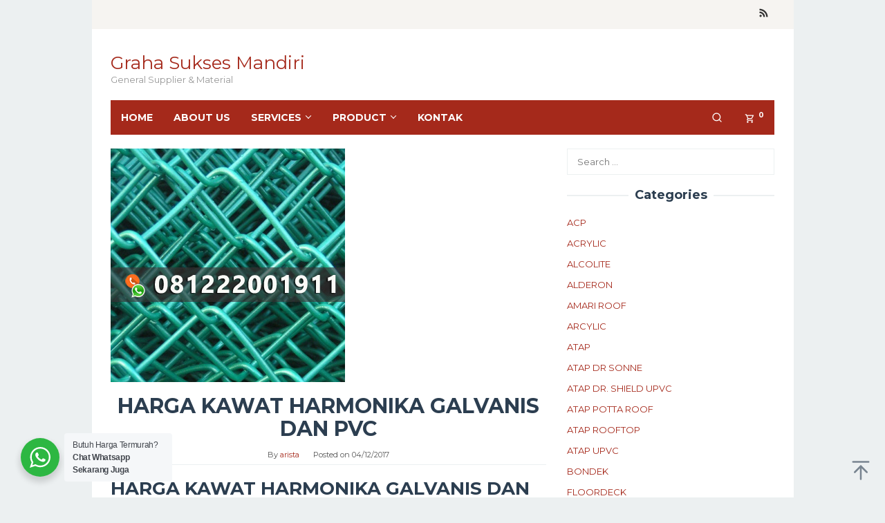

--- FILE ---
content_type: text/html; charset=UTF-8
request_url: https://grahasuksesmandiri.com/harga-kawat-harmonika-galvanis-dan-pvc/
body_size: 13236
content:
<!DOCTYPE html>
<html lang="en-US">
<head itemscope="itemscope" itemtype="https://schema.org/WebSite">
<meta charset="UTF-8">
<meta name="viewport" content="width=device-width, initial-scale=1">
<link rel="profile" href="http://gmpg.org/xfn/11">

<meta name='robots' content='index, follow, max-image-preview:large, max-snippet:-1, max-video-preview:-1' />

	<!-- This site is optimized with the Yoast SEO plugin v26.7 - https://yoast.com/wordpress/plugins/seo/ -->
	<title>HARGA KAWAT HARMONIKA GALVANIS DAN PVC - Graha Sukses Mandiri</title>
	<link rel="canonical" href="https://grahasuksesmandiri.com/harga-kawat-harmonika-galvanis-dan-pvc/" />
	<meta property="og:locale" content="en_US" />
	<meta property="og:type" content="article" />
	<meta property="og:title" content="HARGA KAWAT HARMONIKA GALVANIS DAN PVC - Graha Sukses Mandiri" />
	<meta property="og:description" content="HARGA KAWAT HARMONIKA GALVANIS DAN PVC Cari harga termurah??? 081222001911 kami tempatnya, tersedia lengkap jenis galvanis dan lapis pvc. Keduanya&nbsp;[&hellip;]" />
	<meta property="og:url" content="https://grahasuksesmandiri.com/harga-kawat-harmonika-galvanis-dan-pvc/" />
	<meta property="og:site_name" content="Graha Sukses Mandiri" />
	<meta property="article:published_time" content="2017-12-04T06:35:51+00:00" />
	<meta property="og:image" content="https://grahasuksesmandiri.com/wp-content/uploads/2017/11/harga-kawat-harmonika-pvc-per-meter.jpg" />
	<meta property="og:image:width" content="339" />
	<meta property="og:image:height" content="338" />
	<meta property="og:image:type" content="image/jpeg" />
	<meta name="author" content="arista" />
	<meta name="twitter:card" content="summary_large_image" />
	<meta name="twitter:label1" content="Written by" />
	<meta name="twitter:data1" content="arista" />
	<meta name="twitter:label2" content="Est. reading time" />
	<meta name="twitter:data2" content="1 minute" />
	<script type="application/ld+json" class="yoast-schema-graph">{"@context":"https://schema.org","@graph":[{"@type":"Article","@id":"https://grahasuksesmandiri.com/harga-kawat-harmonika-galvanis-dan-pvc/#article","isPartOf":{"@id":"https://grahasuksesmandiri.com/harga-kawat-harmonika-galvanis-dan-pvc/"},"author":{"name":"arista","@id":"https://grahasuksesmandiri.com/#/schema/person/f7d8a3d93f5f2277aad2256ce702aba4"},"headline":"HARGA KAWAT HARMONIKA GALVANIS DAN PVC","datePublished":"2017-12-04T06:35:51+00:00","mainEntityOfPage":{"@id":"https://grahasuksesmandiri.com/harga-kawat-harmonika-galvanis-dan-pvc/"},"wordCount":140,"image":{"@id":"https://grahasuksesmandiri.com/harga-kawat-harmonika-galvanis-dan-pvc/#primaryimage"},"thumbnailUrl":"https://grahasuksesmandiri.com/wp-content/uploads/2017/11/harga-kawat-harmonika-pvc-per-meter.jpg","keywords":["087851234221 harga kawat pagar kebun","daftar harga kawat harmonika","harga kawat harmonika","harga kawat harmonika galvanis dan pvc","harga kawat harmonika per rol","katalog produk kawat harmonika","kawat harmonika pvc"],"articleSection":["KAWAT HARMONIKA"],"inLanguage":"en-US"},{"@type":"WebPage","@id":"https://grahasuksesmandiri.com/harga-kawat-harmonika-galvanis-dan-pvc/","url":"https://grahasuksesmandiri.com/harga-kawat-harmonika-galvanis-dan-pvc/","name":"HARGA KAWAT HARMONIKA GALVANIS DAN PVC - Graha Sukses Mandiri","isPartOf":{"@id":"https://grahasuksesmandiri.com/#website"},"primaryImageOfPage":{"@id":"https://grahasuksesmandiri.com/harga-kawat-harmonika-galvanis-dan-pvc/#primaryimage"},"image":{"@id":"https://grahasuksesmandiri.com/harga-kawat-harmonika-galvanis-dan-pvc/#primaryimage"},"thumbnailUrl":"https://grahasuksesmandiri.com/wp-content/uploads/2017/11/harga-kawat-harmonika-pvc-per-meter.jpg","datePublished":"2017-12-04T06:35:51+00:00","author":{"@id":"https://grahasuksesmandiri.com/#/schema/person/f7d8a3d93f5f2277aad2256ce702aba4"},"breadcrumb":{"@id":"https://grahasuksesmandiri.com/harga-kawat-harmonika-galvanis-dan-pvc/#breadcrumb"},"inLanguage":"en-US","potentialAction":[{"@type":"ReadAction","target":["https://grahasuksesmandiri.com/harga-kawat-harmonika-galvanis-dan-pvc/"]}]},{"@type":"ImageObject","inLanguage":"en-US","@id":"https://grahasuksesmandiri.com/harga-kawat-harmonika-galvanis-dan-pvc/#primaryimage","url":"https://grahasuksesmandiri.com/wp-content/uploads/2017/11/harga-kawat-harmonika-pvc-per-meter.jpg","contentUrl":"https://grahasuksesmandiri.com/wp-content/uploads/2017/11/harga-kawat-harmonika-pvc-per-meter.jpg","width":339,"height":338},{"@type":"BreadcrumbList","@id":"https://grahasuksesmandiri.com/harga-kawat-harmonika-galvanis-dan-pvc/#breadcrumb","itemListElement":[{"@type":"ListItem","position":1,"name":"Home","item":"https://grahasuksesmandiri.com/"},{"@type":"ListItem","position":2,"name":"HARGA KAWAT HARMONIKA GALVANIS DAN PVC"}]},{"@type":"WebSite","@id":"https://grahasuksesmandiri.com/#website","url":"https://grahasuksesmandiri.com/","name":"Jual Murah Harga Pabrik dari Graha Sukses Mandiri","description":"General Supplier &amp; Material","potentialAction":[{"@type":"SearchAction","target":{"@type":"EntryPoint","urlTemplate":"https://grahasuksesmandiri.com/?s={search_term_string}"},"query-input":{"@type":"PropertyValueSpecification","valueRequired":true,"valueName":"search_term_string"}}],"inLanguage":"en-US"},{"@type":"Person","@id":"https://grahasuksesmandiri.com/#/schema/person/f7d8a3d93f5f2277aad2256ce702aba4","name":"arista","image":{"@type":"ImageObject","inLanguage":"en-US","@id":"https://grahasuksesmandiri.com/#/schema/person/image/","url":"https://secure.gravatar.com/avatar/29a464c1d6f0869c3cd8d96112fbc38b2e12717cc408cb5ca495dd016f06d61f?s=96&d=mm&r=g","contentUrl":"https://secure.gravatar.com/avatar/29a464c1d6f0869c3cd8d96112fbc38b2e12717cc408cb5ca495dd016f06d61f?s=96&d=mm&r=g","caption":"arista"},"url":"https://grahasuksesmandiri.com/author/arista/"}]}</script>
	<!-- / Yoast SEO plugin. -->


<link rel='dns-prefetch' href='//fonts.googleapis.com' />
<link rel="alternate" type="application/rss+xml" title="Graha Sukses Mandiri &raquo; Feed" href="https://grahasuksesmandiri.com/feed/" />
<link rel="alternate" title="oEmbed (JSON)" type="application/json+oembed" href="https://grahasuksesmandiri.com/wp-json/oembed/1.0/embed?url=https%3A%2F%2Fgrahasuksesmandiri.com%2Fharga-kawat-harmonika-galvanis-dan-pvc%2F" />
<link rel="alternate" title="oEmbed (XML)" type="text/xml+oembed" href="https://grahasuksesmandiri.com/wp-json/oembed/1.0/embed?url=https%3A%2F%2Fgrahasuksesmandiri.com%2Fharga-kawat-harmonika-galvanis-dan-pvc%2F&#038;format=xml" />
<style id='wp-img-auto-sizes-contain-inline-css' type='text/css'>
img:is([sizes=auto i],[sizes^="auto," i]){contain-intrinsic-size:3000px 1500px}
/*# sourceURL=wp-img-auto-sizes-contain-inline-css */
</style>

<style id='wp-emoji-styles-inline-css' type='text/css'>

	img.wp-smiley, img.emoji {
		display: inline !important;
		border: none !important;
		box-shadow: none !important;
		height: 1em !important;
		width: 1em !important;
		margin: 0 0.07em !important;
		vertical-align: -0.1em !important;
		background: none !important;
		padding: 0 !important;
	}
/*# sourceURL=wp-emoji-styles-inline-css */
</style>
<link rel='stylesheet' id='nta-css-popup-css' href='https://grahasuksesmandiri.com/wp-content/plugins/wp-whatsapp/assets/dist/css/style.css?ver=6.9' type='text/css' media='all' />
<link rel='stylesheet' id='kk-star-ratings-css' href='https://grahasuksesmandiri.com/wp-content/plugins/kk-star-ratings/src/core/public/css/kk-star-ratings.min.css?ver=5.4.10.3' type='text/css' media='all' />
<link rel='stylesheet' id='woocommerce-layout-css' href='https://grahasuksesmandiri.com/wp-content/plugins/woocommerce/assets/css/woocommerce-layout.css?ver=10.4.3' type='text/css' media='all' />
<link rel='stylesheet' id='woocommerce-smallscreen-css' href='https://grahasuksesmandiri.com/wp-content/plugins/woocommerce/assets/css/woocommerce-smallscreen.css?ver=10.4.3' type='text/css' media='only screen and (max-width: 768px)' />
<link rel='stylesheet' id='woocommerce-general-css' href='https://grahasuksesmandiri.com/wp-content/plugins/woocommerce/assets/css/woocommerce.css?ver=10.4.3' type='text/css' media='all' />
<style id='woocommerce-inline-inline-css' type='text/css'>
.woocommerce form .form-row .required { visibility: visible; }
/*# sourceURL=woocommerce-inline-inline-css */
</style>
<link rel='stylesheet' id='superfast-fonts-css' href='https://fonts.googleapis.com/css?family=Montserrat%3Aregular%2C700%26subset%3Dlatin%2C&#038;display=swap&#038;ver=2.1.6' type='text/css' media='all' />
<link rel='stylesheet' id='superfast-woocommerce-css' href='https://grahasuksesmandiri.com/wp-content/themes/superfast/css/woocommerce.css?ver=2.1.6' type='text/css' media='all' />
<link rel='stylesheet' id='superfast-style-css' href='https://grahasuksesmandiri.com/wp-content/themes/superfast/style.css?ver=2.1.6' type='text/css' media='all' />
<style id='superfast-style-inline-css' type='text/css'>
body{color:#2c3e50;font-family:"Montserrat","Helvetica", Arial;font-weight:500;font-size:13px;}kbd,a.button:hover,button:hover,.button:hover,button.button:hover,input[type="button"]:hover,input[type="reset"]:hover,input[type="submit"]:hover,a.button:focus,button:focus,.button:focus,button.button:focus,input[type="button"]:focus,input[type="reset"]:focus,input[type="submit"]:focus,a.button:active,button:active,.button:active,button.button:active,input[type="button"]:active,input[type="reset"]:active,input[type="submit"]:active,.tagcloud a:hover,.tagcloud a:focus,.tagcloud a:active{background-color:#a5291b;}.woocommerce #respond input#submit,.woocommerce a.button,.woocommerce button.button,.woocommerce input.button{border-color:#a5291b;}.woocommerce #respond input#submit:hover,.woocommerce a.button:hover,.woocommerce button.button:hover,.woocommerce input.button:hover,.woocommerce #respond input#submit:focus,.woocommerce a.button:focus,.woocommerce button.button:focus,.woocommerce input.button:focus,.woocommerce #respond input#submit:active,.woocommerce a.button:active,.woocommerce button.button:active,.woocommerce input.button:active,.woocommerce #respond input#submit.alt:hover,.woocommerce a.button.alt:hover,.woocommerce button.button.alt:hover,.woocommerce input.button.alt:hover,.woocommerce #respond input#submit.alt:focus,.woocommerce a.button.alt:focus,.woocommerce button.button.alt:focus,.woocommerce input.button.alt:focus,.woocommerce #respond input#submit.alt:active,.woocommerce a.button.alt:active,.woocommerce button.button.alt:active,.woocommerce input.button.alt:active{background-color:#a5291b;}a,a:hover,a:focus,a:active{color:#a5291b;}ul.page-numbers li span.page-numbers,ul.page-numbers li a:hover,.page-links a .page-link-number:hover,a.button,button,.button,button.button,input[type="button"],input[type="reset"],input[type="submit"],.tagcloud a,.sticky .gmr-box-content,.gmr-theme div.sharedaddy h3.sd-title:before,.gmr-theme div.idblog-related-post h3.related-title:before,.idblog-social-share h3:before,.bypostauthor > .comment-body{border-color:#a5291b;}.site-header{background-size:auto;background-repeat:repeat;background-position:center top;background-attachment:scroll;background-color:#ffffff;}.site-title a{color:#a5291b;}.site-description{color:#999999;}.gmr-logo{margin-top:15px;}.gmr-menuwrap{background-color:#a5291b;}#gmr-responsive-menu,.gmr-mainmenu #primary-menu > li > a,.gmr-mainmenu #primary-menu > li > button{color:#ffffff;}.gmr-mainmenu #primary-menu > li.menu-border > a span,.gmr-mainmenu #primary-menu > li.page_item_has_children > a:after,.gmr-mainmenu #primary-menu > li.menu-item-has-children > a:after,.gmr-mainmenu #primary-menu .sub-menu > li.page_item_has_children > a:after,.gmr-mainmenu #primary-menu .sub-menu > li.menu-item-has-children > a:after,.gmr-mainmenu #primary-menu .children > li.page_item_has_children > a:after,.gmr-mainmenu #primary-menu .children > li.menu-item-has-children > a:after{border-color:#ffffff;}#gmr-responsive-menu:hover,.gmr-mainmenu #primary-menu > li:hover > a,.gmr-mainmenu #primary-menu > li.current-menu-item > a,.gmr-mainmenu #primary-menu > li.current-menu-ancestor > a,.gmr-mainmenu #primary-menu > li.current_page_item > a,.gmr-mainmenu #primary-menu > li.current_page_ancestor > a,.gmr-mainmenu #primary-menu > li > button:hover{color:#ffffff;}.gmr-mainmenu #primary-menu > li.menu-border:hover > a span,.gmr-mainmenu #primary-menu > li.menu-border.current-menu-item > a span,.gmr-mainmenu #primary-menu > li.menu-border.current-menu-ancestor > a span,.gmr-mainmenu #primary-menu > li.menu-border.current_page_item > a span,.gmr-mainmenu #primary-menu > li.menu-border.current_page_ancestor > a span,.gmr-mainmenu #primary-menu > li.page_item_has_children:hover > a:after,.gmr-mainmenu #primary-menu > li.menu-item-has-children:hover > a:after{border-color:#ffffff;}.gmr-mainmenu #primary-menu > li:hover > a,.gmr-mainmenu #primary-menu > li.current-menu-item > a,.gmr-mainmenu #primary-menu > li.current-menu-ancestor > a,.gmr-mainmenu #primary-menu > li.current_page_item > a,.gmr-mainmenu #primary-menu > li.current_page_ancestor > a{background-color:#7b1f15;}.gmr-secondmenuwrap{background-color:#f6f4f1;}#gmr-secondaryresponsive-menu,.gmr-secondmenu #primary-menu > li > a,.gmr-social-icon ul > li > a{color:#333333;}.gmr-secondmenu #primary-menu > li.menu-border > a span,.gmr-secondmenu #primary-menu > li.page_item_has_children > a:after,.gmr-secondmenu #primary-menu > li.menu-item-has-children > a:after,.gmr-secondmenu #primary-menu .sub-menu > li.page_item_has_children > a:after,.gmr-secondmenu #primary-menu .sub-menu > li.menu-item-has-children > a:after,.gmr-secondmenu #primary-menu .children > li.page_item_has_children > a:after,.gmr-secondmenu #primary-menu .children > li.menu-item-has-children > a:after{border-color:#333333;}#gmr-secondaryresponsive-menu:hover,.gmr-secondmenu #primary-menu > li:hover > a,.gmr-secondmenu #primary-menu .current-menu-item > a,.gmr-secondmenu #primary-menu .current-menu-ancestor > a,.gmr-secondmenu #primary-menu .current_page_item > a,.gmr-secondmenu #primary-menu .current_page_ancestor > a,.gmr-social-icon ul > li > a:hover{color:#a5291b;}.gmr-secondmenu #primary-menu > li.menu-border:hover > a span,.gmr-secondmenu #primary-menu > li.menu-border.current-menu-item > a span,.gmr-secondmenu #primary-menu > li.menu-border.current-menu-ancestor > a span,.gmr-secondmenu #primary-menu > li.menu-border.current_page_item > a span,.gmr-secondmenu #primary-menu > li.menu-border.current_page_ancestor > a span,.gmr-secondmenu #primary-menu > li.page_item_has_children:hover > a:after,.gmr-secondmenu #primary-menu > li.menu-item-has-children:hover > a:after{border-color:#a5291b;}.gmr-content,.top-header{background-color:#fff;}h1,h2,h3,h4,h5,h6,.h1,.h2,.h3,.h4,.h5,.h6,.site-title,#gmr-responsive-menu,#primary-menu > li > a{font-family:"Montserrat","Helvetica", Arial;}h1{font-size:30px;}h2{font-size:26px;}h3{font-size:24px;}h4{font-size:22px;}h5{font-size:20px;}h6{font-size:18px;}.widget-footer{background-color:#082226;color:#ecf0f1;}.widget-footer a{color:#f39c12;}.widget-footer a:hover{color:#f1c40f;}.site-footer{background-color:#2c3e50;color:#f1c40f;}.site-footer a{color:#ecf0f1;}.site-footer a:hover{color:#bdc3c7;}
/*# sourceURL=superfast-style-inline-css */
</style>
<script type="text/javascript" src="https://grahasuksesmandiri.com/wp-includes/js/jquery/jquery.min.js?ver=3.7.1" id="jquery-core-js"></script>
<script type="text/javascript" src="https://grahasuksesmandiri.com/wp-includes/js/jquery/jquery-migrate.min.js?ver=3.4.1" id="jquery-migrate-js"></script>
<script type="text/javascript" src="https://grahasuksesmandiri.com/wp-content/plugins/woocommerce/assets/js/jquery-blockui/jquery.blockUI.min.js?ver=2.7.0-wc.10.4.3" id="wc-jquery-blockui-js" defer="defer" data-wp-strategy="defer"></script>
<script type="text/javascript" id="wc-add-to-cart-js-extra">
/* <![CDATA[ */
var wc_add_to_cart_params = {"ajax_url":"/wp-admin/admin-ajax.php","wc_ajax_url":"/?wc-ajax=%%endpoint%%","i18n_view_cart":"View cart","cart_url":"https://grahasuksesmandiri.com/cart/","is_cart":"","cart_redirect_after_add":"no"};
//# sourceURL=wc-add-to-cart-js-extra
/* ]]> */
</script>
<script type="text/javascript" src="https://grahasuksesmandiri.com/wp-content/plugins/woocommerce/assets/js/frontend/add-to-cart.min.js?ver=10.4.3" id="wc-add-to-cart-js" defer="defer" data-wp-strategy="defer"></script>
<script type="text/javascript" src="https://grahasuksesmandiri.com/wp-content/plugins/woocommerce/assets/js/js-cookie/js.cookie.min.js?ver=2.1.4-wc.10.4.3" id="wc-js-cookie-js" defer="defer" data-wp-strategy="defer"></script>
<script type="text/javascript" id="woocommerce-js-extra">
/* <![CDATA[ */
var woocommerce_params = {"ajax_url":"/wp-admin/admin-ajax.php","wc_ajax_url":"/?wc-ajax=%%endpoint%%","i18n_password_show":"Show password","i18n_password_hide":"Hide password"};
//# sourceURL=woocommerce-js-extra
/* ]]> */
</script>
<script type="text/javascript" src="https://grahasuksesmandiri.com/wp-content/plugins/woocommerce/assets/js/frontend/woocommerce.min.js?ver=10.4.3" id="woocommerce-js" defer="defer" data-wp-strategy="defer"></script>
<link rel="https://api.w.org/" href="https://grahasuksesmandiri.com/wp-json/" /><link rel="alternate" title="JSON" type="application/json" href="https://grahasuksesmandiri.com/wp-json/wp/v2/posts/4438" /><link rel="EditURI" type="application/rsd+xml" title="RSD" href="https://grahasuksesmandiri.com/xmlrpc.php?rsd" />
<meta name="generator" content="WordPress 6.9" />
<meta name="generator" content="WooCommerce 10.4.3" />
<link rel='shortlink' href='https://grahasuksesmandiri.com/?p=4438' />
	<noscript><style>.woocommerce-product-gallery{ opacity: 1 !important; }</style></noscript>
	<meta name="generator" content="Elementor 3.34.1; features: e_font_icon_svg, additional_custom_breakpoints; settings: css_print_method-external, google_font-enabled, font_display-swap">
			<style>
				.e-con.e-parent:nth-of-type(n+4):not(.e-lazyloaded):not(.e-no-lazyload),
				.e-con.e-parent:nth-of-type(n+4):not(.e-lazyloaded):not(.e-no-lazyload) * {
					background-image: none !important;
				}
				@media screen and (max-height: 1024px) {
					.e-con.e-parent:nth-of-type(n+3):not(.e-lazyloaded):not(.e-no-lazyload),
					.e-con.e-parent:nth-of-type(n+3):not(.e-lazyloaded):not(.e-no-lazyload) * {
						background-image: none !important;
					}
				}
				@media screen and (max-height: 640px) {
					.e-con.e-parent:nth-of-type(n+2):not(.e-lazyloaded):not(.e-no-lazyload),
					.e-con.e-parent:nth-of-type(n+2):not(.e-lazyloaded):not(.e-no-lazyload) * {
						background-image: none !important;
					}
				}
			</style>
			<link rel="icon" href="https://grahasuksesmandiri.com/wp-content/uploads/2024/07/gsm_icon_oke-100x100.png" sizes="32x32" />
<link rel="icon" href="https://grahasuksesmandiri.com/wp-content/uploads/2024/07/gsm_icon_oke-300x300.png" sizes="192x192" />
<link rel="apple-touch-icon" href="https://grahasuksesmandiri.com/wp-content/uploads/2024/07/gsm_icon_oke-300x300.png" />
<meta name="msapplication-TileImage" content="https://grahasuksesmandiri.com/wp-content/uploads/2024/07/gsm_icon_oke-300x300.png" />
</head>

<body class="wp-singular post-template-default single single-post postid-4438 single-format-standard wp-theme-superfast theme-superfast woocommerce-no-js gmr-theme idtheme kentooz gmr-sticky gmr-box-layout group-blog elementor-default elementor-kit-6457" itemscope="itemscope" itemtype="https://schema.org/WebPage">
<div class="site inner-wrap" id="site-container">

	<a class="skip-link screen-reader-text" href="#main">Skip to content</a>

	
		
		<header id="masthead" class="site-header" role="banner" itemscope="itemscope" itemtype="https://schema.org/WPHeader">
							<div class="gmr-secondmenuwrap clearfix">
					<div class="container">
												<nav id="site-navigation" class="gmr-social-icon" role="navigation" itemscope="itemscope" itemtype="https://schema.org/SiteNavigationElement">
							<ul class="pull-right">
								<li><a href="https://grahasuksesmandiri.com/feed/" title="RSS" class="rss" target="_blank" rel="nofollow"><svg xmlns="http://www.w3.org/2000/svg" xmlns:xlink="http://www.w3.org/1999/xlink" aria-hidden="true" role="img" width="1em" height="1em" preserveAspectRatio="xMidYMid meet" viewBox="0 0 20 20"><path d="M14.92 18H18C18 9.32 10.82 2.25 2 2.25v3.02c7.12 0 12.92 5.71 12.92 12.73zm-5.44 0h3.08C12.56 12.27 7.82 7.6 2 7.6v3.02c2 0 3.87.77 5.29 2.16A7.292 7.292 0 0 1 9.48 18zm-5.35-.02c1.17 0 2.13-.93 2.13-2.09c0-1.15-.96-2.09-2.13-2.09c-1.18 0-2.13.94-2.13 2.09c0 1.16.95 2.09 2.13 2.09z" fill="currentColor"/></svg></a></li>							</ul>
						</nav><!-- #site-navigation -->
					</div>
				</div>
			
						<div class="container">
					<div class="clearfix gmr-headwrapper">
						<div class="gmr-logomobile"><div class="gmr-logo"><div class="site-title" itemprop="headline"><a href="https://grahasuksesmandiri.com/" itemprop="url" title="Graha Sukses Mandiri">Graha Sukses Mandiri</a></div><span class="site-description" itemprop="description">General Supplier &amp; Material</span></div></div>					</div>
				</div>
					</header><!-- #masthead -->
		<div class="top-header pos-stickymenu">
						<div class="container">
							<div class="gmr-menuwrap clearfix">
															<div class="close-topnavmenu-wrap"><a id="close-topnavmenu-button" rel="nofollow" href="#"><svg xmlns="http://www.w3.org/2000/svg" xmlns:xlink="http://www.w3.org/1999/xlink" aria-hidden="true" role="img" width="1em" height="1em" preserveAspectRatio="xMidYMid meet" viewBox="0 0 32 32"><path d="M16 2C8.2 2 2 8.2 2 16s6.2 14 14 14s14-6.2 14-14S23.8 2 16 2zm0 26C9.4 28 4 22.6 4 16S9.4 4 16 4s12 5.4 12 12s-5.4 12-12 12z" fill="currentColor"/><path d="M21.4 23L16 17.6L10.6 23L9 21.4l5.4-5.4L9 10.6L10.6 9l5.4 5.4L21.4 9l1.6 1.6l-5.4 5.4l5.4 5.4z" fill="currentColor"/></svg></a></div>
						<a id="gmr-responsive-menu" href="#menus" rel="nofollow">
							<svg xmlns="http://www.w3.org/2000/svg" xmlns:xlink="http://www.w3.org/1999/xlink" aria-hidden="true" role="img" width="1em" height="1em" preserveAspectRatio="xMidYMid meet" viewBox="0 0 24 24"><path d="M3 18h18v-2H3v2zm0-5h18v-2H3v2zm0-7v2h18V6H3z" fill="currentColor"/></svg>MENU						</a>
						<nav id="site-navigation" class="gmr-mainmenu" role="navigation" itemscope="itemscope" itemtype="https://schema.org/SiteNavigationElement">
							<ul id="primary-menu" class="menu"><li id="menu-item-5745" class="menu-item menu-item-type-custom menu-item-object-custom menu-item-home menu-item-5745"><a href="http://grahasuksesmandiri.com" itemprop="url"><span itemprop="name">HOME</span></a></li>
<li id="menu-item-5748" class="menu-item menu-item-type-post_type menu-item-object-page menu-item-5748"><a href="https://grahasuksesmandiri.com/about-us/" itemprop="url"><span itemprop="name">ABOUT US</span></a></li>
<li id="menu-item-5754" class="menu-item menu-item-type-custom menu-item-object-custom menu-item-has-children menu-item-5754"><a href="#" itemprop="url"><span itemprop="name">SERVICES</span></a>
<ul class="sub-menu">
	<li id="menu-item-5756" class="menu-item menu-item-type-post_type menu-item-object-page menu-item-5756"><a href="https://grahasuksesmandiri.com/jasa-pemasangan-aluminium-composite-panel-pasang-acp-murah/" itemprop="url"><span itemprop="name">JASA PEMASANGAN ACP</span></a></li>
	<li id="menu-item-5746" class="menu-item menu-item-type-post_type menu-item-object-page menu-item-5746"><a href="https://grahasuksesmandiri.com/maintenance-acp/" itemprop="url"><span itemprop="name">MAINTENANCE ACP</span></a></li>
</ul>
</li>
<li id="menu-item-5752" class="menu-item menu-item-type-custom menu-item-object-custom menu-item-has-children menu-item-5752"><a href="#" itemprop="url"><span itemprop="name">PRODUCT</span></a>
<ul class="sub-menu">
	<li id="menu-item-5990" class="menu-item menu-item-type-post_type menu-item-object-page menu-item-5990"><a href="https://grahasuksesmandiri.com/atap-upvc/" itemprop="url"><span itemprop="name">ATAP UPVC</span></a></li>
	<li id="menu-item-5983" class="menu-item menu-item-type-post_type menu-item-object-page menu-item-5983"><a href="https://grahasuksesmandiri.com/kawat-silet/" itemprop="url"><span itemprop="name">KAWAT SILET</span></a></li>
	<li id="menu-item-5972" class="menu-item menu-item-type-post_type menu-item-object-page menu-item-5972"><a href="https://grahasuksesmandiri.com/kawat-loket/" itemprop="url"><span itemprop="name">KAWAT LOKET</span></a></li>
	<li id="menu-item-5962" class="menu-item menu-item-type-post_type menu-item-object-page menu-item-has-children menu-item-5962"><a href="https://grahasuksesmandiri.com/acrylic-mc/" itemprop="url"><span itemprop="name">ACRYLIC</span></a>
	<ul class="sub-menu">
		<li id="menu-item-7274" class="menu-item menu-item-type-post_type menu-item-object-page menu-item-7274"><a href="https://grahasuksesmandiri.com/acrylic-mc/harga-akrilik-per-lembar/" itemprop="url"><span itemprop="name">HARGA AKRILIK LEMBARAN TERBARU 2025</span></a></li>
	</ul>
</li>
	<li id="menu-item-5997" class="menu-item menu-item-type-post_type menu-item-object-page menu-item-5997"><a href="https://grahasuksesmandiri.com/sealent/" itemprop="url"><span itemprop="name">SEALENT</span></a></li>
	<li id="menu-item-5948" class="menu-item menu-item-type-post_type menu-item-object-page menu-item-5948"><a href="https://grahasuksesmandiri.com/kawat-harmonika-galvanis/" itemprop="url"><span itemprop="name">KAWAT HARMONIKA</span></a></li>
	<li id="menu-item-5762" class="menu-item menu-item-type-post_type menu-item-object-page menu-item-5762"><a href="https://grahasuksesmandiri.com/aluinium-composite-panel-merk-goodsense-surabaya-2023/" itemprop="url"><span itemprop="name">ALUMINIUM COMPOSITE PANEL</span></a></li>
	<li id="menu-item-5761" class="menu-item menu-item-type-post_type menu-item-object-page menu-item-5761"><a href="https://grahasuksesmandiri.com/pagar-brc/" itemprop="url"><span itemprop="name">PAGAR BRC</span></a></li>
	<li id="menu-item-5760" class="menu-item menu-item-type-post_type menu-item-object-page menu-item-5760"><a href="https://grahasuksesmandiri.com/atap/" itemprop="url"><span itemprop="name">ATAP</span></a></li>
	<li id="menu-item-7030" class="menu-item menu-item-type-post_type menu-item-object-page menu-item-7030"><a href="https://grahasuksesmandiri.com/kawat-bronjong/" itemprop="url"><span itemprop="name">KAWAT BRONJONG</span></a></li>
	<li id="menu-item-5759" class="menu-item menu-item-type-post_type menu-item-object-page menu-item-5759"><a href="https://grahasuksesmandiri.com/jual-kawat-duri-harga-murah-surabaya/" itemprop="url"><span itemprop="name">KAWAR DURI</span></a></li>
	<li id="menu-item-5758" class="menu-item menu-item-type-post_type menu-item-object-page menu-item-5758"><a href="https://grahasuksesmandiri.com/guardrail/" itemprop="url"><span itemprop="name">GUARDRAIL</span></a></li>
	<li id="menu-item-5757" class="menu-item menu-item-type-post_type menu-item-object-page menu-item-5757"><a href="https://grahasuksesmandiri.com/pintu-dumma/" itemprop="url"><span itemprop="name">PINTU</span></a></li>
</ul>
</li>
<li id="menu-item-5749" class="menu-item menu-item-type-post_type menu-item-object-page menu-item-5749"><a href="https://grahasuksesmandiri.com/info-contact-us/" itemprop="url"><span itemprop="name">KONTAK</span></a></li>
<li class="menu-item menu-item-type-cart menu-item-type-woocommerce-cart gmr-menu-cart pull-right"><a class="cart-contents" href="https://grahasuksesmandiri.com/cart/" title="View your shopping cart"><svg xmlns="http://www.w3.org/2000/svg" xmlns:xlink="http://www.w3.org/1999/xlink" aria-hidden="true" role="img" width="1em" height="1em" preserveAspectRatio="xMidYMid meet" viewBox="0 0 24 24"><path d="M15.55 13c.75 0 1.41-.41 1.75-1.03l3.58-6.49A.996.996 0 0 0 20.01 4H5.21l-.94-2H1v2h2l3.6 7.59l-1.35 2.44C4.52 15.37 5.48 17 7 17h12v-2H7l1.1-2h7.45zM6.16 6h12.15l-2.76 5H8.53L6.16 6zM7 18c-1.1 0-1.99.9-1.99 2S5.9 22 7 22s2-.9 2-2s-.9-2-2-2zm10 0c-1.1 0-1.99.9-1.99 2s.89 2 1.99 2s2-.9 2-2s-.9-2-2-2z" fill="currentColor"/></svg><sup>0</sup></a></li><li class="menu-item menu-item-type-search-btn gmr-search pull-right"><button class="search-button topnav-button" id="search-menu-button" title="Search"><svg xmlns="http://www.w3.org/2000/svg" xmlns:xlink="http://www.w3.org/1999/xlink" aria-hidden="true" role="img" width="1em" height="1em" preserveAspectRatio="xMidYMid meet" viewBox="0 0 24 24"><g fill="none" stroke="currentColor" stroke-width="2" stroke-linecap="round" stroke-linejoin="round"><circle cx="11" cy="11" r="8"/><path d="M21 21l-4.35-4.35"/></g></svg></button><div class="search-dropdown search" id="search-dropdown-container"><form method="get" class="gmr-searchform searchform" action="https://grahasuksesmandiri.com/"><input type="text" name="s" id="s" placeholder="Search" /></form></div></li></ul>						</nav><!-- #site-navigation -->
									</div>
			</div>
		</div><!-- .top-header -->
		
			<div id="content" class="gmr-content">
			
						<div class="container">
				<div class="row">
						
<div id="primary" class="content-area col-md-8">
	<main id="main" class="site-main" role="main">

	
<article id="post-4438" class="post-4438 post type-post status-publish format-standard has-post-thumbnail hentry category-kawat-harmonika tag-harga-kawat-pagar-kebun tag-daftar-harga-kawat-harmonika tag-harga-kawat-harmonika tag-harga-kawat-harmonika-galvanis-dan-pvc tag-harga-kawat-harmonika-per-rol tag-katalog-produk-kawat-harmonika tag-kawat-harmonika-pvc" itemscope="itemscope" itemtype="https://schema.org/CreativeWork">

	<div class="gmr-box-content gmr-single">
				<figure class="wp-caption alignnone">
				<img width="339" height="338" src="https://grahasuksesmandiri.com/wp-content/uploads/2017/11/harga-kawat-harmonika-pvc-per-meter.jpg" class="attachment-full size-full wp-post-image" alt="" decoding="async" srcset="https://grahasuksesmandiri.com/wp-content/uploads/2017/11/harga-kawat-harmonika-pvc-per-meter.jpg 339w, https://grahasuksesmandiri.com/wp-content/uploads/2017/11/harga-kawat-harmonika-pvc-per-meter-300x300.jpg 300w, https://grahasuksesmandiri.com/wp-content/uploads/2017/11/harga-kawat-harmonika-pvc-per-meter-100x100.jpg 100w, https://grahasuksesmandiri.com/wp-content/uploads/2017/11/harga-kawat-harmonika-pvc-per-meter-150x150.jpg 150w" sizes="(max-width: 339px) 100vw, 339px" title="harga-kawat-harmonika-pvc-per-meter" />							</figure>
			
		<header class="entry-header">
			<h1 class="entry-title" itemprop="headline">HARGA KAWAT HARMONIKA GALVANIS DAN PVC</h1>			<span class="byline"> By <span class="entry-author vcard" itemprop="author" itemscope="itemscope" itemtype="https://schema.org/person"><a class="url fn n" href="https://grahasuksesmandiri.com/author/arista/" title="Permalink to: arista" itemprop="url"><span itemprop="name">arista</span></a></span></span><span class="posted-on">Posted on <time class="entry-date published updated" itemprop="dateModified" datetime="2017-12-04T06:35:51+07:00">04/12/2017</time></span>		</header><!-- .entry-header -->

		<div class="entry-content entry-content-single" itemprop="text">
			<h2>HARGA KAWAT HARMONIKA GALVANIS DAN PVC</h2>
<p>Cari harga termurah??? 081222001911 kami tempatnya, tersedia lengkap jenis galvanis dan lapis pvc. Keduanya tahan karat, aman digunakan diarea luar.</p>
<p>Harga <a href="http://grahasuksesmandiri.com/category/kawat-harmonika/">kawat harmonika</a> baik galvanis atau PVC memiliki satuan per meter persegi (m2), yang artinya panjang bisa custom (max.25 meter). Harga <a href="http://grahasuksesmandiri.com/category/kawat-harmonika/">kawat harmonika</a> keduanya tidak sama meski sama-sama tahan karat. Lapis PVC ini umumnya menggunakan lapisan warna hijau sehingga sagat segar dipandang bagai dedaunan.</p>
<p><img fetchpriority="high" decoding="async" class="aligncenter wp-image-4439 size-full" title="harga kawat harmonika pvc" src="http://grahasuksesmandiri.com/wp-content/uploads/2017/12/jual_harga_kawat_harmonika_distributor_supplier_murah_pabrik_per_meter_arista_1.jpg" alt="harga kawat harmonika pvc" width="600" height="400" srcset="https://grahasuksesmandiri.com/wp-content/uploads/2017/12/jual_harga_kawat_harmonika_distributor_supplier_murah_pabrik_per_meter_arista_1.jpg 600w, https://grahasuksesmandiri.com/wp-content/uploads/2017/12/jual_harga_kawat_harmonika_distributor_supplier_murah_pabrik_per_meter_arista_1-300x200.jpg 300w, https://grahasuksesmandiri.com/wp-content/uploads/2017/12/jual_harga_kawat_harmonika_distributor_supplier_murah_pabrik_per_meter_arista_1-425x283.jpg 425w" sizes="(max-width: 600px) 100vw, 600px" /></p>
<p>Spesifikasi<a href="http://grahasuksesmandiri.com/category/kawat-harmonika/"> kawat harmonika</a> galvanis dan PVC memiliki kesamaan dan perbedaan. Sama-sama panjang bisa custom (max. 25 meter), lebat antara 2-3 meter, jarak lubang 50&#215;50. Perbedaan terdapat pada ketebalannya.</p>
<p>Jika anda ingin mengetahui info lebih lanjut bisa langsung contac kami di:</p>
<p>&nbsp;</p>
<p style="text-align: center;"><strong>CV. GRAHA SUKSES MANDIRI</strong><br />
<strong> Gedung Perkantoran Koko Perdana</strong><br />
<strong> Jl. Basuki Rahmat 105 – 107 Lantai 2 Ruang 101 – 102, Surabaya</strong><br />
<strong> Email : gsmmandiri2@yahoo.com</strong><br />
<strong> Website : www.grahasuksesmandiri.com</strong><br />
<strong> Hub Arista 081222001911, WA 081222001911</strong></p>
		</div><!-- .entry-content -->

		<footer class="entry-footer">
			<span class="cat-links">Posted in <a href="https://grahasuksesmandiri.com/category/kawat-harmonika/" rel="category tag">KAWAT HARMONIKA</a></span><span class="tags-links">Tagged <a href="https://grahasuksesmandiri.com/tag/harga-kawat-pagar-kebun/" rel="tag">087851234221 harga kawat pagar kebun</a>, <a href="https://grahasuksesmandiri.com/tag/daftar-harga-kawat-harmonika/" rel="tag">daftar harga kawat harmonika</a>, <a href="https://grahasuksesmandiri.com/tag/harga-kawat-harmonika/" rel="tag">harga kawat harmonika</a>, <a href="https://grahasuksesmandiri.com/tag/harga-kawat-harmonika-galvanis-dan-pvc/" rel="tag">harga kawat harmonika galvanis dan pvc</a>, <a href="https://grahasuksesmandiri.com/tag/harga-kawat-harmonika-per-rol/" rel="tag">harga kawat harmonika per rol</a>, <a href="https://grahasuksesmandiri.com/tag/katalog-produk-kawat-harmonika/" rel="tag">katalog produk kawat harmonika</a>, <a href="https://grahasuksesmandiri.com/tag/kawat-harmonika-pvc/" rel="tag">kawat harmonika pvc</a></span>			
	<nav class="navigation post-navigation" aria-label="Posts">
		<h2 class="screen-reader-text">Post navigation</h2>
		<div class="nav-links"><div class="nav-previous"><a href="https://grahasuksesmandiri.com/harga-pagar-brc-dan-tiang-brc/" rel="prev"><span>Previous post</span> HARGA PAGAR BRC DAN TIANG BRC</a></div><div class="nav-next"><a href="https://grahasuksesmandiri.com/atap-upvc-potta-roof/" rel="next"><span>Next post</span> ATAP UPVC POTTA ROOF</a></div></div>
	</nav>		</footer><!-- .entry-footer -->

	</div><!-- .gmr-box-content -->
	</article><!-- #post-## -->

	</main><!-- #main -->
</div><!-- #primary -->


<aside id="secondary" class="widget-area col-md-4 pos-sticky" role="complementary" >
	<div id="search-2" class="widget widget_search"><form role="search" method="get" class="search-form" action="https://grahasuksesmandiri.com/">
				<label>
					<span class="screen-reader-text">Search for:</span>
					<input type="search" class="search-field" placeholder="Search &hellip;" value="" name="s" />
				</label>
				<input type="submit" class="search-submit" value="Search" />
			</form></div><div id="categories-3" class="widget widget_categories"><h3 class="widget-title">Categories</h3>
			<ul>
					<li class="cat-item cat-item-1"><a href="https://grahasuksesmandiri.com/category/aluminium-composite-panel/">ACP</a>
</li>
	<li class="cat-item cat-item-1300"><a href="https://grahasuksesmandiri.com/category/arcylic/acrylic/">ACRYLIC</a>
</li>
	<li class="cat-item cat-item-3060"><a href="https://grahasuksesmandiri.com/category/alcolite/">ALCOLITE</a>
</li>
	<li class="cat-item cat-item-652"><a href="https://grahasuksesmandiri.com/category/alderon/">ALDERON</a>
</li>
	<li class="cat-item cat-item-3622"><a href="https://grahasuksesmandiri.com/category/amari-roof/">AMARI ROOF</a>
</li>
	<li class="cat-item cat-item-1292"><a href="https://grahasuksesmandiri.com/category/arcylic/">ARCYLIC</a>
</li>
	<li class="cat-item cat-item-3"><a href="https://grahasuksesmandiri.com/category/atap/">ATAP</a>
</li>
	<li class="cat-item cat-item-5869"><a href="https://grahasuksesmandiri.com/category/dr-sonne/">ATAP DR SONNE</a>
</li>
	<li class="cat-item cat-item-3288"><a href="https://grahasuksesmandiri.com/category/dr-shield-upvc/">ATAP DR. SHIELD UPVC</a>
</li>
	<li class="cat-item cat-item-3182"><a href="https://grahasuksesmandiri.com/category/atap-potta-roof/">ATAP POTTA ROOF</a>
</li>
	<li class="cat-item cat-item-463"><a href="https://grahasuksesmandiri.com/category/atap-rooftop/">ATAP ROOFTOP</a>
</li>
	<li class="cat-item cat-item-2679"><a href="https://grahasuksesmandiri.com/category/atap-upvc/">ATAP UPVC</a>
</li>
	<li class="cat-item cat-item-283"><a href="https://grahasuksesmandiri.com/category/bondek/">BONDEK</a>
</li>
	<li class="cat-item cat-item-606"><a href="https://grahasuksesmandiri.com/category/floordeck/">FLOORDECK</a>
</li>
	<li class="cat-item cat-item-6176"><a href="https://grahasuksesmandiri.com/category/genteng-upvc-dr-shield/">GENTENG UPVC</a>
</li>
	<li class="cat-item cat-item-4"><a href="https://grahasuksesmandiri.com/category/guardrail/">GUARDRAIL JALAN</a>
</li>
	<li class="cat-item cat-item-3672"><a href="https://grahasuksesmandiri.com/category/kawat-bronjong/">KAWAT BRONJONG</a>
</li>
	<li class="cat-item cat-item-5"><a href="https://grahasuksesmandiri.com/category/kawat-duri/">KAWAT DURI</a>
</li>
	<li class="cat-item cat-item-120"><a href="https://grahasuksesmandiri.com/category/kawat-harmonika/">KAWAT HARMONIKA</a>
</li>
	<li class="cat-item cat-item-5765"><a href="https://grahasuksesmandiri.com/category/kawat-loket/">KAWAT LOKET</a>
</li>
	<li class="cat-item cat-item-626"><a href="https://grahasuksesmandiri.com/category/kawat-silet/">KAWAT SILET</a>
</li>
	<li class="cat-item cat-item-2"><a href="https://grahasuksesmandiri.com/category/pagar-brc/">PAGAR BRC</a>
</li>
	<li class="cat-item cat-item-3609"><a href="https://grahasuksesmandiri.com/category/perforated/">PERFORATED</a>
</li>
	<li class="cat-item cat-item-2483"><a href="https://grahasuksesmandiri.com/category/pintu-duma/">PINTU DUMMA</a>
</li>
	<li class="cat-item cat-item-663"><a href="https://grahasuksesmandiri.com/category/pintu-kayu-solid/">PINTU KAYU SOLID</a>
</li>
	<li class="cat-item cat-item-5912"><a href="https://grahasuksesmandiri.com/category/pintu-wpc-porte/">PINTU WPC PORTE</a>
</li>
	<li class="cat-item cat-item-6030"><a href="https://grahasuksesmandiri.com/category/plafon-alderon/">PLAFON ALDERON</a>
</li>
	<li class="cat-item cat-item-6238"><a href="https://grahasuksesmandiri.com/category/plafon-upvc-sage/">PLAFON UPVC SAGE</a>
</li>
	<li class="cat-item cat-item-643"><a href="https://grahasuksesmandiri.com/category/rooftop/">ROOFTOP</a>
</li>
	<li class="cat-item cat-item-1443"><a href="https://grahasuksesmandiri.com/category/sealant/">SEALENT</a>
</li>
	<li class="cat-item cat-item-6130"><a href="https://grahasuksesmandiri.com/category/tiang-pju/">TIANG PJU</a>
</li>
	<li class="cat-item cat-item-6123"><a href="https://grahasuksesmandiri.com/category/twinlite-gen2/">TWINLITE GEN2</a>
</li>
	<li class="cat-item cat-item-6333"><a href="https://grahasuksesmandiri.com/category/wall-panel/">WALL PANEL</a>
</li>
	<li class="cat-item cat-item-7"><a href="https://grahasuksesmandiri.com/category/wiremesh/">WIREMESH</a>
</li>
			</ul>

			</div></aside><!-- #secondary -->
					</div><!-- .row -->
			</div><!-- .container -->
			<div id="stop-container"></div>
					</div><!-- .gmr-content -->
	
</div><!-- #site-container -->

	<div id="footer-container">
		<div class="gmr-bgstripes">
			<span class="gmr-bgstripe gmr-color1"></span><span class="gmr-bgstripe gmr-color2"></span>
			<span class="gmr-bgstripe gmr-color3"></span><span class="gmr-bgstripe gmr-color4"></span>
			<span class="gmr-bgstripe gmr-color5"></span><span class="gmr-bgstripe gmr-color6"></span>
			<span class="gmr-bgstripe gmr-color7"></span><span class="gmr-bgstripe gmr-color8"></span>
			<span class="gmr-bgstripe gmr-color9"></span><span class="gmr-bgstripe gmr-color10"></span>
			<span class="gmr-bgstripe gmr-color11"></span><span class="gmr-bgstripe gmr-color12"></span>
			<span class="gmr-bgstripe gmr-color13"></span><span class="gmr-bgstripe gmr-color14"></span>
			<span class="gmr-bgstripe gmr-color15"></span><span class="gmr-bgstripe gmr-color16"></span>
			<span class="gmr-bgstripe gmr-color17"></span><span class="gmr-bgstripe gmr-color18"></span>
			<span class="gmr-bgstripe gmr-color19"></span><span class="gmr-bgstripe gmr-color20"></span>
		</div>

		
		<footer id="colophon" class="site-footer" role="contentinfo" >
			<div class="container">
				<div class="site-info">
				&copy; 2025 <a href="https://grahasuksesmandiri.com/" title="Perusahaan Pemasok Material Konstruksi Bangunan">Graha Sukses Mandiri</a> 				</div><!-- .site-info -->
			</div><!-- .container -->
		</footer><!-- #colophon -->

	
</div><!-- #footer-container -->
<div class="gmr-ontop gmr-hide"><svg xmlns="http://www.w3.org/2000/svg" xmlns:xlink="http://www.w3.org/1999/xlink" aria-hidden="true" role="img" width="1em" height="1em" preserveAspectRatio="xMidYMid meet" viewBox="0 0 24 24"><g fill="none"><path d="M12 22V7" stroke="currentColor" stroke-width="2" stroke-linecap="round" stroke-linejoin="round"/><path d="M5 14l7-7l7 7" stroke="currentColor" stroke-width="2" stroke-linecap="round" stroke-linejoin="round"/><path d="M3 2h18" stroke="currentColor" stroke-width="2" stroke-linecap="round" stroke-linejoin="round"/></g></svg></div>

<script type="speculationrules">
{"prefetch":[{"source":"document","where":{"and":[{"href_matches":"/*"},{"not":{"href_matches":["/wp-*.php","/wp-admin/*","/wp-content/uploads/*","/wp-content/*","/wp-content/plugins/*","/wp-content/themes/superfast/*","/*\\?(.+)"]}},{"not":{"selector_matches":"a[rel~=\"nofollow\"]"}},{"not":{"selector_matches":".no-prefetch, .no-prefetch a"}}]},"eagerness":"conservative"}]}
</script>
<div id="wa"></div>			<script>
				const lazyloadRunObserver = () => {
					const lazyloadBackgrounds = document.querySelectorAll( `.e-con.e-parent:not(.e-lazyloaded)` );
					const lazyloadBackgroundObserver = new IntersectionObserver( ( entries ) => {
						entries.forEach( ( entry ) => {
							if ( entry.isIntersecting ) {
								let lazyloadBackground = entry.target;
								if( lazyloadBackground ) {
									lazyloadBackground.classList.add( 'e-lazyloaded' );
								}
								lazyloadBackgroundObserver.unobserve( entry.target );
							}
						});
					}, { rootMargin: '200px 0px 200px 0px' } );
					lazyloadBackgrounds.forEach( ( lazyloadBackground ) => {
						lazyloadBackgroundObserver.observe( lazyloadBackground );
					} );
				};
				const events = [
					'DOMContentLoaded',
					'elementor/lazyload/observe',
				];
				events.forEach( ( event ) => {
					document.addEventListener( event, lazyloadRunObserver );
				} );
			</script>
				<script type='text/javascript'>
		(function () {
			var c = document.body.className;
			c = c.replace(/woocommerce-no-js/, 'woocommerce-js');
			document.body.className = c;
		})();
	</script>
	<link rel='stylesheet' id='wc-blocks-style-css' href='https://grahasuksesmandiri.com/wp-content/plugins/woocommerce/assets/client/blocks/wc-blocks.css?ver=wc-10.4.3' type='text/css' media='all' />
<script type="text/javascript" id="kk-star-ratings-js-extra">
/* <![CDATA[ */
var kk_star_ratings = {"action":"kk-star-ratings","endpoint":"https://grahasuksesmandiri.com/wp-admin/admin-ajax.php","nonce":"5d0125ea26"};
//# sourceURL=kk-star-ratings-js-extra
/* ]]> */
</script>
<script type="text/javascript" src="https://grahasuksesmandiri.com/wp-content/plugins/kk-star-ratings/src/core/public/js/kk-star-ratings.min.js?ver=5.4.10.3" id="kk-star-ratings-js"></script>
<script type="text/javascript" src="https://grahasuksesmandiri.com/wp-content/plugins/wp-whatsapp/assets/dist/js/njt-whatsapp.js?ver=3.7.3" id="nta-wa-libs-js"></script>
<script type="text/javascript" id="nta-js-global-js-extra">
/* <![CDATA[ */
var njt_wa_global = {"ajax_url":"https://grahasuksesmandiri.com/wp-admin/admin-ajax.php","nonce":"0ca4322872","defaultAvatarSVG":"\u003Csvg width=\"48px\" height=\"48px\" class=\"nta-whatsapp-default-avatar\" version=\"1.1\" id=\"Layer_1\" xmlns=\"http://www.w3.org/2000/svg\" xmlns:xlink=\"http://www.w3.org/1999/xlink\" x=\"0px\" y=\"0px\"\n            viewBox=\"0 0 512 512\" style=\"enable-background:new 0 0 512 512;\" xml:space=\"preserve\"\u003E\n            \u003Cpath style=\"fill:#EDEDED;\" d=\"M0,512l35.31-128C12.359,344.276,0,300.138,0,254.234C0,114.759,114.759,0,255.117,0\n            S512,114.759,512,254.234S395.476,512,255.117,512c-44.138,0-86.51-14.124-124.469-35.31L0,512z\"/\u003E\n            \u003Cpath style=\"fill:#55CD6C;\" d=\"M137.71,430.786l7.945,4.414c32.662,20.303,70.621,32.662,110.345,32.662\n            c115.641,0,211.862-96.221,211.862-213.628S371.641,44.138,255.117,44.138S44.138,137.71,44.138,254.234\n            c0,40.607,11.476,80.331,32.662,113.876l5.297,7.945l-20.303,74.152L137.71,430.786z\"/\u003E\n            \u003Cpath style=\"fill:#FEFEFE;\" d=\"M187.145,135.945l-16.772-0.883c-5.297,0-10.593,1.766-14.124,5.297\n            c-7.945,7.062-21.186,20.303-24.717,37.959c-6.179,26.483,3.531,58.262,26.483,90.041s67.09,82.979,144.772,105.048\n            c24.717,7.062,44.138,2.648,60.028-7.062c12.359-7.945,20.303-20.303,22.952-33.545l2.648-12.359\n            c0.883-3.531-0.883-7.945-4.414-9.71l-55.614-25.6c-3.531-1.766-7.945-0.883-10.593,2.648l-22.069,28.248\n            c-1.766,1.766-4.414,2.648-7.062,1.766c-15.007-5.297-65.324-26.483-92.69-79.448c-0.883-2.648-0.883-5.297,0.883-7.062\n            l21.186-23.834c1.766-2.648,2.648-6.179,1.766-8.828l-25.6-57.379C193.324,138.593,190.676,135.945,187.145,135.945\"/\u003E\n        \u003C/svg\u003E","defaultAvatarUrl":"https://grahasuksesmandiri.com/wp-content/plugins/wp-whatsapp/assets/img/whatsapp_logo.svg","timezone":"Asia/Jakarta","i18n":{"online":"Online","offline":"Offline"},"urlSettings":{"onDesktop":"api","onMobile":"api","openInNewTab":"ON"}};
//# sourceURL=nta-js-global-js-extra
/* ]]> */
</script>
<script type="text/javascript" src="https://grahasuksesmandiri.com/wp-content/plugins/wp-whatsapp/assets/js/whatsapp-button.js?ver=3.7.3" id="nta-js-global-js"></script>
<script type="text/javascript" src="https://grahasuksesmandiri.com/wp-content/themes/superfast/js/customscript.js?ver=2.1.6" id="superfast-customscript-js"></script>
<script type="text/javascript" src="https://grahasuksesmandiri.com/wp-content/plugins/woocommerce/assets/js/sourcebuster/sourcebuster.min.js?ver=10.4.3" id="sourcebuster-js-js"></script>
<script type="text/javascript" id="wc-order-attribution-js-extra">
/* <![CDATA[ */
var wc_order_attribution = {"params":{"lifetime":1.0e-5,"session":30,"base64":false,"ajaxurl":"https://grahasuksesmandiri.com/wp-admin/admin-ajax.php","prefix":"wc_order_attribution_","allowTracking":true},"fields":{"source_type":"current.typ","referrer":"current_add.rf","utm_campaign":"current.cmp","utm_source":"current.src","utm_medium":"current.mdm","utm_content":"current.cnt","utm_id":"current.id","utm_term":"current.trm","utm_source_platform":"current.plt","utm_creative_format":"current.fmt","utm_marketing_tactic":"current.tct","session_entry":"current_add.ep","session_start_time":"current_add.fd","session_pages":"session.pgs","session_count":"udata.vst","user_agent":"udata.uag"}};
//# sourceURL=wc-order-attribution-js-extra
/* ]]> */
</script>
<script type="text/javascript" src="https://grahasuksesmandiri.com/wp-content/plugins/woocommerce/assets/js/frontend/order-attribution.min.js?ver=10.4.3" id="wc-order-attribution-js"></script>
<script type="text/javascript" id="nta-js-popup-js-extra">
/* <![CDATA[ */
var njt_wa = {"gdprStatus":"","accounts":[{"accountId":5918,"accountName":"Marketing GSM (1)","avatar":"","number":"+6281231111660","title":"081231111660","predefinedText":"Saya tahu dari [njwa_page_url] ","willBeBackText":"I will be back in [njwa_time_work]","dayOffsText":"I will be back soon","isAlwaysAvailable":"ON","daysOfWeekWorking":{"sunday":{"isWorkingOnDay":"OFF","workHours":[{"startTime":"08:00","endTime":"17:30"}]},"monday":{"isWorkingOnDay":"OFF","workHours":[{"startTime":"08:00","endTime":"17:30"}]},"tuesday":{"isWorkingOnDay":"OFF","workHours":[{"startTime":"08:00","endTime":"17:30"}]},"wednesday":{"isWorkingOnDay":"OFF","workHours":[{"startTime":"08:00","endTime":"17:30"}]},"thursday":{"isWorkingOnDay":"OFF","workHours":[{"startTime":"08:00","endTime":"17:30"}]},"friday":{"isWorkingOnDay":"OFF","workHours":[{"startTime":"08:00","endTime":"17:30"}]},"saturday":{"isWorkingOnDay":"OFF","workHours":[{"startTime":"08:00","endTime":"17:30"}]}}},{"accountId":5916,"accountName":"Marketing GSM (2)","avatar":"","number":"+6281222001911","title":"081222001911","predefinedText":"Saya tahu dari [njwa_page_url] ","willBeBackText":"I will be back in [njwa_time_work]","dayOffsText":"I will be back soon","isAlwaysAvailable":"ON","daysOfWeekWorking":{"sunday":{"isWorkingOnDay":"OFF","workHours":[{"startTime":"08:00","endTime":"17:30"}]},"monday":{"isWorkingOnDay":"OFF","workHours":[{"startTime":"08:00","endTime":"17:30"}]},"tuesday":{"isWorkingOnDay":"OFF","workHours":[{"startTime":"08:00","endTime":"17:30"}]},"wednesday":{"isWorkingOnDay":"OFF","workHours":[{"startTime":"08:00","endTime":"17:30"}]},"thursday":{"isWorkingOnDay":"OFF","workHours":[{"startTime":"08:00","endTime":"17:30"}]},"friday":{"isWorkingOnDay":"OFF","workHours":[{"startTime":"08:00","endTime":"17:30"}]},"saturday":{"isWorkingOnDay":"OFF","workHours":[{"startTime":"08:00","endTime":"17:30"}]}}}],"options":{"display":{"displayCondition":"excludePages","includePages":[],"excludePages":[],"includePosts":[],"showOnDesktop":"ON","showOnMobile":"ON","time_symbols":"h:m"},"styles":{"title":"Marketing Online Live Chat","responseText":"Tim Marketing Kami Siap Membantu","description":"Pilih salah satu Suppport Kami Dibawah Ini","backgroundColor":"#2db742","textColor":"#fff","titleSize":"18","accountNameSize":"14","descriptionTextSize":"12","regularTextSize":"11","scrollHeight":"500","isShowScroll":"OFF","isShowResponseText":"OFF","btnLabel":"Butuh Harga Termurah? \u003Cstrong\u003EChat Whatsapp Sekarang Juga\u003C/strong\u003E","btnLabelWidth":"156","btnPosition":"left","btnLeftDistance":"30","btnRightDistance":"30","btnBottomDistance":"30","isShowBtnLabel":"ON","isShowGDPR":"OFF","gdprContent":"Please accept our \u003Ca href=\"https://ninjateam.org/privacy-policy/\"\u003Eprivacy policy\u003C/a\u003E first to start a conversation.","isShowPoweredBy":"ON"},"analytics":{"enabledGoogle":"OFF","enabledFacebook":"OFF","enabledGoogleGA4":"OFF"}}};
//# sourceURL=nta-js-popup-js-extra
/* ]]> */
</script>
<script type="text/javascript" src="https://grahasuksesmandiri.com/wp-content/plugins/wp-whatsapp/assets/js/whatsapp-popup.js?ver=3.7.3" id="nta-js-popup-js"></script>
<script id="wp-emoji-settings" type="application/json">
{"baseUrl":"https://s.w.org/images/core/emoji/17.0.2/72x72/","ext":".png","svgUrl":"https://s.w.org/images/core/emoji/17.0.2/svg/","svgExt":".svg","source":{"concatemoji":"https://grahasuksesmandiri.com/wp-includes/js/wp-emoji-release.min.js?ver=6.9"}}
</script>
<script type="module">
/* <![CDATA[ */
/*! This file is auto-generated */
const a=JSON.parse(document.getElementById("wp-emoji-settings").textContent),o=(window._wpemojiSettings=a,"wpEmojiSettingsSupports"),s=["flag","emoji"];function i(e){try{var t={supportTests:e,timestamp:(new Date).valueOf()};sessionStorage.setItem(o,JSON.stringify(t))}catch(e){}}function c(e,t,n){e.clearRect(0,0,e.canvas.width,e.canvas.height),e.fillText(t,0,0);t=new Uint32Array(e.getImageData(0,0,e.canvas.width,e.canvas.height).data);e.clearRect(0,0,e.canvas.width,e.canvas.height),e.fillText(n,0,0);const a=new Uint32Array(e.getImageData(0,0,e.canvas.width,e.canvas.height).data);return t.every((e,t)=>e===a[t])}function p(e,t){e.clearRect(0,0,e.canvas.width,e.canvas.height),e.fillText(t,0,0);var n=e.getImageData(16,16,1,1);for(let e=0;e<n.data.length;e++)if(0!==n.data[e])return!1;return!0}function u(e,t,n,a){switch(t){case"flag":return n(e,"\ud83c\udff3\ufe0f\u200d\u26a7\ufe0f","\ud83c\udff3\ufe0f\u200b\u26a7\ufe0f")?!1:!n(e,"\ud83c\udde8\ud83c\uddf6","\ud83c\udde8\u200b\ud83c\uddf6")&&!n(e,"\ud83c\udff4\udb40\udc67\udb40\udc62\udb40\udc65\udb40\udc6e\udb40\udc67\udb40\udc7f","\ud83c\udff4\u200b\udb40\udc67\u200b\udb40\udc62\u200b\udb40\udc65\u200b\udb40\udc6e\u200b\udb40\udc67\u200b\udb40\udc7f");case"emoji":return!a(e,"\ud83e\u1fac8")}return!1}function f(e,t,n,a){let r;const o=(r="undefined"!=typeof WorkerGlobalScope&&self instanceof WorkerGlobalScope?new OffscreenCanvas(300,150):document.createElement("canvas")).getContext("2d",{willReadFrequently:!0}),s=(o.textBaseline="top",o.font="600 32px Arial",{});return e.forEach(e=>{s[e]=t(o,e,n,a)}),s}function r(e){var t=document.createElement("script");t.src=e,t.defer=!0,document.head.appendChild(t)}a.supports={everything:!0,everythingExceptFlag:!0},new Promise(t=>{let n=function(){try{var e=JSON.parse(sessionStorage.getItem(o));if("object"==typeof e&&"number"==typeof e.timestamp&&(new Date).valueOf()<e.timestamp+604800&&"object"==typeof e.supportTests)return e.supportTests}catch(e){}return null}();if(!n){if("undefined"!=typeof Worker&&"undefined"!=typeof OffscreenCanvas&&"undefined"!=typeof URL&&URL.createObjectURL&&"undefined"!=typeof Blob)try{var e="postMessage("+f.toString()+"("+[JSON.stringify(s),u.toString(),c.toString(),p.toString()].join(",")+"));",a=new Blob([e],{type:"text/javascript"});const r=new Worker(URL.createObjectURL(a),{name:"wpTestEmojiSupports"});return void(r.onmessage=e=>{i(n=e.data),r.terminate(),t(n)})}catch(e){}i(n=f(s,u,c,p))}t(n)}).then(e=>{for(const n in e)a.supports[n]=e[n],a.supports.everything=a.supports.everything&&a.supports[n],"flag"!==n&&(a.supports.everythingExceptFlag=a.supports.everythingExceptFlag&&a.supports[n]);var t;a.supports.everythingExceptFlag=a.supports.everythingExceptFlag&&!a.supports.flag,a.supports.everything||((t=a.source||{}).concatemoji?r(t.concatemoji):t.wpemoji&&t.twemoji&&(r(t.twemoji),r(t.wpemoji)))});
//# sourceURL=https://grahasuksesmandiri.com/wp-includes/js/wp-emoji-loader.min.js
/* ]]> */
</script>

</body>
</html>


<!-- Page cached by LiteSpeed Cache 7.7 on 2026-01-15 05:53:20 -->